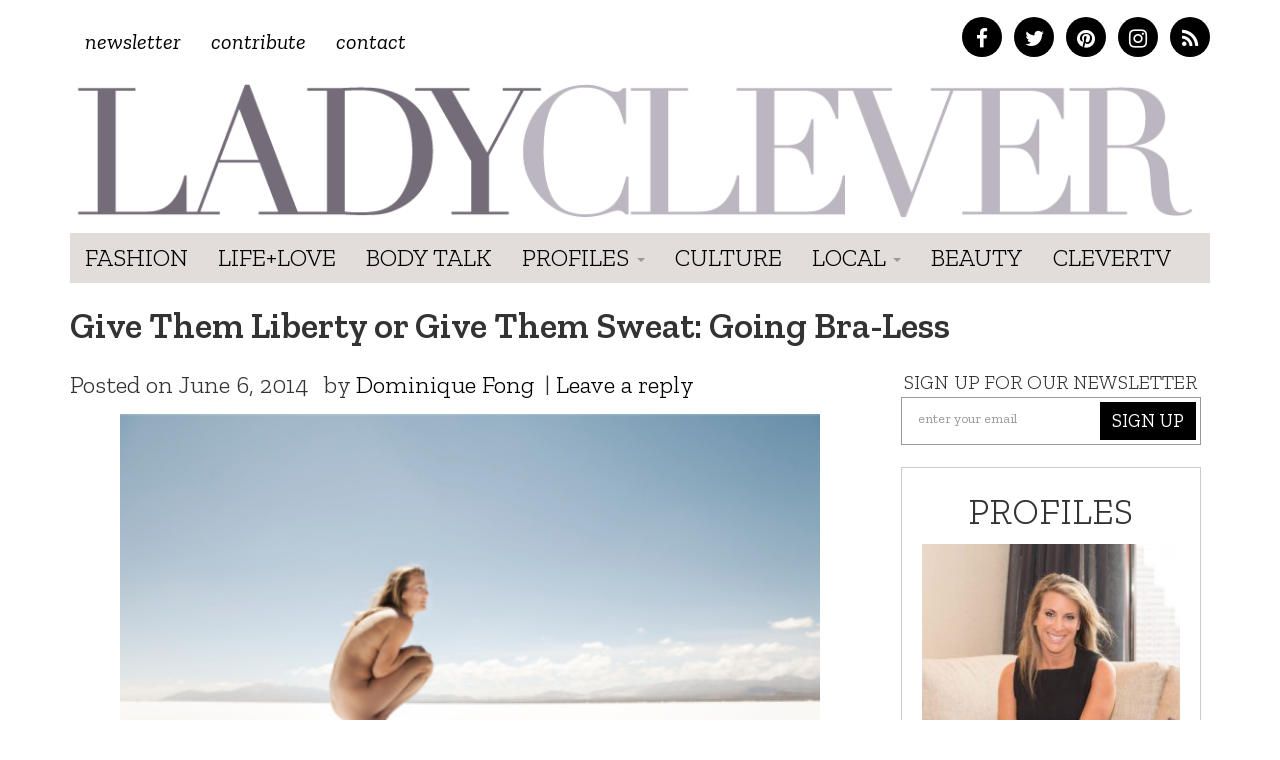

--- FILE ---
content_type: text/html; charset=UTF-8
request_url: https://ladyclever.com/fashion/give-them-liberty-or-give-them-sweat-going-bra-less/
body_size: 15435
content:
<!DOCTYPE html>
<!--[if lt IE 7]><html class="no-js lt-ie9 lt-ie8 lt-ie7"><![endif]-->
<!--[if IE 7]><html class="no-js lt-ie9 lt-ie8"><![endif]-->
<!--[if IE 8]><html class="lt-ie9"><![endif]-->
<!--[if gt IE 8]><!--> <html class="no-js"><!--<![endif]-->

<head>
	<meta charset="UTF-8" />
    <!--[if lt IE 9]>
    <meta http-equiv="X-UA-Compatible" content="IE=edge">
    <![endif]-->
	<meta http-equiv="X-UA-Compatible" content="IE=edge,chrome=1" />
	<meta name="viewport" content="user-scalable=0, initial-scale=1.0">
    <meta name="description" content="Give Them Liberty or Give Them Sweat: Going Bra-Less" />
  	<meta name="keywords" content="bra-less, Breasts, comfort, Fashion, fashion advice, featured, no bras, tips, " />
	<meta name="apple-mobile-web-app-capable" content="yes" />
	<meta name="apple-mobile-web-app-status-bar-style" content="black-translucent" />
	<!-- Intentionally Left Blank -->
    <!-- Lovingly coded at the Hollywood, California offices of Optimal Fusion -->
	<title>  Give Them Liberty or Give Them Sweat: Going Bra-Less | Ladyclever</title>
	            <meta property="og:locale" content="en_US"/>
		<meta property="og:title" content="  Give Them Liberty or Give Them Sweat: Going Bra-Less | Ladyclever"/>
		<meta property="fb:admins" content="100001832191605"/>
		<meta property="og:description" content="Sensible, Smart &amp; Cheeky"/>
		<meta property="og:url" content="https://ladyclever.com/fashion/give-them-liberty-or-give-them-sweat-going-bra-less/"/>
		<meta property="og:type" content="article"/>
		<meta property="og:site_name" content="Ladyclever"/>			
		<meta property="og:image" content="https://ladyclever.com/wp-content/uploads/2014/06/woman-in-desert.jpg"/>
                <script type="text/javascript">
		window._taboola = window._taboola || [];
		_taboola.push({article:'auto'});
		!function (e, f, u) {
		e.async = 1;
		e.src = u;
		f.parentNode.insertBefore(e, f);
		}(document.createElement('script'),
		document.getElementsByTagName('script')[0],
		'//cdn.taboola.com/libtrc/optimalfusion-ladyclever/loader.js');
		</script>
    	<!--<link rel="shortcut icon" href="https://ladyclever.com/wp-content/themes/simplyclever/ico/favicon.ico" />-->
    <!--<link rel="stylesheet" type="text/css" href="https://ladyclever.com/wp-content/themes/simplyclever/assets/fonts.css" /> -->
	<link rel="stylesheet" type="text/css" href="https://ladyclever.com/wp-content/themes/simplyclever/style.css" async />
    <link rel="stylesheet" type="text/css" href="https://ladyclever.com/wp-content/themes/simplyclever/css/font-awesome/css/font-awesome.min.css" />
	<!--[if lt IE 9]>
		<script src="https://ladyclever.com/wp-content/themes/simplyclever/js/html5shiv.js"></script>
        <script src="https://ladyclever.com/wp-content/themes/simplyclever/js/respond.min.js"></script>
	<![endif]-->
	<meta name='robots' content='max-image-preview:large' />
<link rel='dns-prefetch' href='//code.jquery.com' />
<link rel="alternate" type="application/rss+xml" title="Ladyclever &raquo; Feed" href="https://ladyclever.com/feed/" />
<link rel="alternate" type="application/rss+xml" title="Ladyclever &raquo; Comments Feed" href="https://ladyclever.com/comments/feed/" />
<link rel="alternate" type="application/rss+xml" title="Ladyclever &raquo; Give Them Liberty or Give Them Sweat: Going Bra-Less Comments Feed" href="https://ladyclever.com/fashion/give-them-liberty-or-give-them-sweat-going-bra-less/feed/" />
<script type="text/javascript">
window._wpemojiSettings = {"baseUrl":"https:\/\/s.w.org\/images\/core\/emoji\/14.0.0\/72x72\/","ext":".png","svgUrl":"https:\/\/s.w.org\/images\/core\/emoji\/14.0.0\/svg\/","svgExt":".svg","source":{"concatemoji":"https:\/\/ladyclever.com\/wp-includes\/js\/wp-emoji-release.min.js"}};
/*! This file is auto-generated */
!function(e,a,t){var n,r,o,i=a.createElement("canvas"),p=i.getContext&&i.getContext("2d");function s(e,t){var a=String.fromCharCode,e=(p.clearRect(0,0,i.width,i.height),p.fillText(a.apply(this,e),0,0),i.toDataURL());return p.clearRect(0,0,i.width,i.height),p.fillText(a.apply(this,t),0,0),e===i.toDataURL()}function c(e){var t=a.createElement("script");t.src=e,t.defer=t.type="text/javascript",a.getElementsByTagName("head")[0].appendChild(t)}for(o=Array("flag","emoji"),t.supports={everything:!0,everythingExceptFlag:!0},r=0;r<o.length;r++)t.supports[o[r]]=function(e){if(p&&p.fillText)switch(p.textBaseline="top",p.font="600 32px Arial",e){case"flag":return s([127987,65039,8205,9895,65039],[127987,65039,8203,9895,65039])?!1:!s([55356,56826,55356,56819],[55356,56826,8203,55356,56819])&&!s([55356,57332,56128,56423,56128,56418,56128,56421,56128,56430,56128,56423,56128,56447],[55356,57332,8203,56128,56423,8203,56128,56418,8203,56128,56421,8203,56128,56430,8203,56128,56423,8203,56128,56447]);case"emoji":return!s([129777,127995,8205,129778,127999],[129777,127995,8203,129778,127999])}return!1}(o[r]),t.supports.everything=t.supports.everything&&t.supports[o[r]],"flag"!==o[r]&&(t.supports.everythingExceptFlag=t.supports.everythingExceptFlag&&t.supports[o[r]]);t.supports.everythingExceptFlag=t.supports.everythingExceptFlag&&!t.supports.flag,t.DOMReady=!1,t.readyCallback=function(){t.DOMReady=!0},t.supports.everything||(n=function(){t.readyCallback()},a.addEventListener?(a.addEventListener("DOMContentLoaded",n,!1),e.addEventListener("load",n,!1)):(e.attachEvent("onload",n),a.attachEvent("onreadystatechange",function(){"complete"===a.readyState&&t.readyCallback()})),(e=t.source||{}).concatemoji?c(e.concatemoji):e.wpemoji&&e.twemoji&&(c(e.twemoji),c(e.wpemoji)))}(window,document,window._wpemojiSettings);
</script>
<style type="text/css">
img.wp-smiley,
img.emoji {
	display: inline !important;
	border: none !important;
	box-shadow: none !important;
	height: 1em !important;
	width: 1em !important;
	margin: 0 0.07em !important;
	vertical-align: -0.1em !important;
	background: none !important;
	padding: 0 !important;
}
</style>
	<link rel='stylesheet' id='wp-block-library-css' href='https://ladyclever.com/wp-includes/css/dist/block-library/style.min.css' type='text/css' media='all' />
<link rel='stylesheet' id='classic-theme-styles-css' href='https://ladyclever.com/wp-includes/css/classic-themes.min.css' type='text/css' media='all' />
<style id='global-styles-inline-css' type='text/css'>
body{--wp--preset--color--black: #000000;--wp--preset--color--cyan-bluish-gray: #abb8c3;--wp--preset--color--white: #ffffff;--wp--preset--color--pale-pink: #f78da7;--wp--preset--color--vivid-red: #cf2e2e;--wp--preset--color--luminous-vivid-orange: #ff6900;--wp--preset--color--luminous-vivid-amber: #fcb900;--wp--preset--color--light-green-cyan: #7bdcb5;--wp--preset--color--vivid-green-cyan: #00d084;--wp--preset--color--pale-cyan-blue: #8ed1fc;--wp--preset--color--vivid-cyan-blue: #0693e3;--wp--preset--color--vivid-purple: #9b51e0;--wp--preset--gradient--vivid-cyan-blue-to-vivid-purple: linear-gradient(135deg,rgba(6,147,227,1) 0%,rgb(155,81,224) 100%);--wp--preset--gradient--light-green-cyan-to-vivid-green-cyan: linear-gradient(135deg,rgb(122,220,180) 0%,rgb(0,208,130) 100%);--wp--preset--gradient--luminous-vivid-amber-to-luminous-vivid-orange: linear-gradient(135deg,rgba(252,185,0,1) 0%,rgba(255,105,0,1) 100%);--wp--preset--gradient--luminous-vivid-orange-to-vivid-red: linear-gradient(135deg,rgba(255,105,0,1) 0%,rgb(207,46,46) 100%);--wp--preset--gradient--very-light-gray-to-cyan-bluish-gray: linear-gradient(135deg,rgb(238,238,238) 0%,rgb(169,184,195) 100%);--wp--preset--gradient--cool-to-warm-spectrum: linear-gradient(135deg,rgb(74,234,220) 0%,rgb(151,120,209) 20%,rgb(207,42,186) 40%,rgb(238,44,130) 60%,rgb(251,105,98) 80%,rgb(254,248,76) 100%);--wp--preset--gradient--blush-light-purple: linear-gradient(135deg,rgb(255,206,236) 0%,rgb(152,150,240) 100%);--wp--preset--gradient--blush-bordeaux: linear-gradient(135deg,rgb(254,205,165) 0%,rgb(254,45,45) 50%,rgb(107,0,62) 100%);--wp--preset--gradient--luminous-dusk: linear-gradient(135deg,rgb(255,203,112) 0%,rgb(199,81,192) 50%,rgb(65,88,208) 100%);--wp--preset--gradient--pale-ocean: linear-gradient(135deg,rgb(255,245,203) 0%,rgb(182,227,212) 50%,rgb(51,167,181) 100%);--wp--preset--gradient--electric-grass: linear-gradient(135deg,rgb(202,248,128) 0%,rgb(113,206,126) 100%);--wp--preset--gradient--midnight: linear-gradient(135deg,rgb(2,3,129) 0%,rgb(40,116,252) 100%);--wp--preset--duotone--dark-grayscale: url('#wp-duotone-dark-grayscale');--wp--preset--duotone--grayscale: url('#wp-duotone-grayscale');--wp--preset--duotone--purple-yellow: url('#wp-duotone-purple-yellow');--wp--preset--duotone--blue-red: url('#wp-duotone-blue-red');--wp--preset--duotone--midnight: url('#wp-duotone-midnight');--wp--preset--duotone--magenta-yellow: url('#wp-duotone-magenta-yellow');--wp--preset--duotone--purple-green: url('#wp-duotone-purple-green');--wp--preset--duotone--blue-orange: url('#wp-duotone-blue-orange');--wp--preset--font-size--small: 13px;--wp--preset--font-size--medium: 20px;--wp--preset--font-size--large: 36px;--wp--preset--font-size--x-large: 42px;--wp--preset--spacing--20: 0.44rem;--wp--preset--spacing--30: 0.67rem;--wp--preset--spacing--40: 1rem;--wp--preset--spacing--50: 1.5rem;--wp--preset--spacing--60: 2.25rem;--wp--preset--spacing--70: 3.38rem;--wp--preset--spacing--80: 5.06rem;}:where(.is-layout-flex){gap: 0.5em;}body .is-layout-flow > .alignleft{float: left;margin-inline-start: 0;margin-inline-end: 2em;}body .is-layout-flow > .alignright{float: right;margin-inline-start: 2em;margin-inline-end: 0;}body .is-layout-flow > .aligncenter{margin-left: auto !important;margin-right: auto !important;}body .is-layout-constrained > .alignleft{float: left;margin-inline-start: 0;margin-inline-end: 2em;}body .is-layout-constrained > .alignright{float: right;margin-inline-start: 2em;margin-inline-end: 0;}body .is-layout-constrained > .aligncenter{margin-left: auto !important;margin-right: auto !important;}body .is-layout-constrained > :where(:not(.alignleft):not(.alignright):not(.alignfull)){max-width: var(--wp--style--global--content-size);margin-left: auto !important;margin-right: auto !important;}body .is-layout-constrained > .alignwide{max-width: var(--wp--style--global--wide-size);}body .is-layout-flex{display: flex;}body .is-layout-flex{flex-wrap: wrap;align-items: center;}body .is-layout-flex > *{margin: 0;}:where(.wp-block-columns.is-layout-flex){gap: 2em;}.has-black-color{color: var(--wp--preset--color--black) !important;}.has-cyan-bluish-gray-color{color: var(--wp--preset--color--cyan-bluish-gray) !important;}.has-white-color{color: var(--wp--preset--color--white) !important;}.has-pale-pink-color{color: var(--wp--preset--color--pale-pink) !important;}.has-vivid-red-color{color: var(--wp--preset--color--vivid-red) !important;}.has-luminous-vivid-orange-color{color: var(--wp--preset--color--luminous-vivid-orange) !important;}.has-luminous-vivid-amber-color{color: var(--wp--preset--color--luminous-vivid-amber) !important;}.has-light-green-cyan-color{color: var(--wp--preset--color--light-green-cyan) !important;}.has-vivid-green-cyan-color{color: var(--wp--preset--color--vivid-green-cyan) !important;}.has-pale-cyan-blue-color{color: var(--wp--preset--color--pale-cyan-blue) !important;}.has-vivid-cyan-blue-color{color: var(--wp--preset--color--vivid-cyan-blue) !important;}.has-vivid-purple-color{color: var(--wp--preset--color--vivid-purple) !important;}.has-black-background-color{background-color: var(--wp--preset--color--black) !important;}.has-cyan-bluish-gray-background-color{background-color: var(--wp--preset--color--cyan-bluish-gray) !important;}.has-white-background-color{background-color: var(--wp--preset--color--white) !important;}.has-pale-pink-background-color{background-color: var(--wp--preset--color--pale-pink) !important;}.has-vivid-red-background-color{background-color: var(--wp--preset--color--vivid-red) !important;}.has-luminous-vivid-orange-background-color{background-color: var(--wp--preset--color--luminous-vivid-orange) !important;}.has-luminous-vivid-amber-background-color{background-color: var(--wp--preset--color--luminous-vivid-amber) !important;}.has-light-green-cyan-background-color{background-color: var(--wp--preset--color--light-green-cyan) !important;}.has-vivid-green-cyan-background-color{background-color: var(--wp--preset--color--vivid-green-cyan) !important;}.has-pale-cyan-blue-background-color{background-color: var(--wp--preset--color--pale-cyan-blue) !important;}.has-vivid-cyan-blue-background-color{background-color: var(--wp--preset--color--vivid-cyan-blue) !important;}.has-vivid-purple-background-color{background-color: var(--wp--preset--color--vivid-purple) !important;}.has-black-border-color{border-color: var(--wp--preset--color--black) !important;}.has-cyan-bluish-gray-border-color{border-color: var(--wp--preset--color--cyan-bluish-gray) !important;}.has-white-border-color{border-color: var(--wp--preset--color--white) !important;}.has-pale-pink-border-color{border-color: var(--wp--preset--color--pale-pink) !important;}.has-vivid-red-border-color{border-color: var(--wp--preset--color--vivid-red) !important;}.has-luminous-vivid-orange-border-color{border-color: var(--wp--preset--color--luminous-vivid-orange) !important;}.has-luminous-vivid-amber-border-color{border-color: var(--wp--preset--color--luminous-vivid-amber) !important;}.has-light-green-cyan-border-color{border-color: var(--wp--preset--color--light-green-cyan) !important;}.has-vivid-green-cyan-border-color{border-color: var(--wp--preset--color--vivid-green-cyan) !important;}.has-pale-cyan-blue-border-color{border-color: var(--wp--preset--color--pale-cyan-blue) !important;}.has-vivid-cyan-blue-border-color{border-color: var(--wp--preset--color--vivid-cyan-blue) !important;}.has-vivid-purple-border-color{border-color: var(--wp--preset--color--vivid-purple) !important;}.has-vivid-cyan-blue-to-vivid-purple-gradient-background{background: var(--wp--preset--gradient--vivid-cyan-blue-to-vivid-purple) !important;}.has-light-green-cyan-to-vivid-green-cyan-gradient-background{background: var(--wp--preset--gradient--light-green-cyan-to-vivid-green-cyan) !important;}.has-luminous-vivid-amber-to-luminous-vivid-orange-gradient-background{background: var(--wp--preset--gradient--luminous-vivid-amber-to-luminous-vivid-orange) !important;}.has-luminous-vivid-orange-to-vivid-red-gradient-background{background: var(--wp--preset--gradient--luminous-vivid-orange-to-vivid-red) !important;}.has-very-light-gray-to-cyan-bluish-gray-gradient-background{background: var(--wp--preset--gradient--very-light-gray-to-cyan-bluish-gray) !important;}.has-cool-to-warm-spectrum-gradient-background{background: var(--wp--preset--gradient--cool-to-warm-spectrum) !important;}.has-blush-light-purple-gradient-background{background: var(--wp--preset--gradient--blush-light-purple) !important;}.has-blush-bordeaux-gradient-background{background: var(--wp--preset--gradient--blush-bordeaux) !important;}.has-luminous-dusk-gradient-background{background: var(--wp--preset--gradient--luminous-dusk) !important;}.has-pale-ocean-gradient-background{background: var(--wp--preset--gradient--pale-ocean) !important;}.has-electric-grass-gradient-background{background: var(--wp--preset--gradient--electric-grass) !important;}.has-midnight-gradient-background{background: var(--wp--preset--gradient--midnight) !important;}.has-small-font-size{font-size: var(--wp--preset--font-size--small) !important;}.has-medium-font-size{font-size: var(--wp--preset--font-size--medium) !important;}.has-large-font-size{font-size: var(--wp--preset--font-size--large) !important;}.has-x-large-font-size{font-size: var(--wp--preset--font-size--x-large) !important;}
.wp-block-navigation a:where(:not(.wp-element-button)){color: inherit;}
:where(.wp-block-columns.is-layout-flex){gap: 2em;}
.wp-block-pullquote{font-size: 1.5em;line-height: 1.6;}
</style>
<link rel='stylesheet' id='HighlightAndShare-css' href='https://ladyclever.com/wp-content/plugins/highlight-and-share/jslib/highlight-and-share.css' type='text/css' media='all' />
<link rel='stylesheet' id='pinterestRSScss-css' href='https://ladyclever.com/wp-content/plugins/pinterest-rss-widget/style.css' type='text/css' media='all' />
<link rel='stylesheet' id='jquery.lightbox.min.css-css' href='https://ladyclever.com/wp-content/plugins/wp-jquery-lightbox/styles/lightbox.min.css' type='text/css' media='all' />
<script type='text/javascript' src='https://code.jquery.com/jquery-1.11.3.min.js' id='jquery-js'></script>
<script type='text/javascript' id='HighlightAndShare-js-extra'>
/* <![CDATA[ */
var HighlightAndShare_data = {"options":{"tooltipStyle":"regular","tooltipColor":"gray","iconsColor":"roundcolor","via":"thecleverness","opacity":"85"}};
/* ]]> */
</script>
<script type='text/javascript' src='https://ladyclever.com/wp-content/plugins/highlight-and-share/jslib/highlight-and-share.js' id='HighlightAndShare-js'></script>
<script type='text/javascript' src='https://ladyclever.com/wp-content/plugins/pinterest-rss-widget/jquery.nailthumb.1.0.min.js' id='pinterestRSSjs-js'></script>
<link rel="https://api.w.org/" href="https://ladyclever.com/wp-json/" /><link rel="alternate" type="application/json" href="https://ladyclever.com/wp-json/wp/v2/posts/26261" /><link rel="canonical" href="https://ladyclever.com/fashion/give-them-liberty-or-give-them-sweat-going-bra-less/" />
<link rel='shortlink' href='https://ladyclever.com/?p=26261' />
<link rel="alternate" type="application/json+oembed" href="https://ladyclever.com/wp-json/oembed/1.0/embed?url=https%3A%2F%2Fladyclever.com%2Ffashion%2Fgive-them-liberty-or-give-them-sweat-going-bra-less%2F" />
<link rel="alternate" type="text/xml+oembed" href="https://ladyclever.com/wp-json/oembed/1.0/embed?url=https%3A%2F%2Fladyclever.com%2Ffashion%2Fgive-them-liberty-or-give-them-sweat-going-bra-less%2F&#038;format=xml" />
<script>
  (function(i,s,o,g,r,a,m){i['GoogleAnalyticsObject']=r;i[r]=i[r]||function(){
  (i[r].q=i[r].q||[]).push(arguments)},i[r].l=1*new Date();a=s.createElement(o),
  m=s.getElementsByTagName(o)[0];a.async=1;a.src=g;m.parentNode.insertBefore(a,m)
  })(window,document,'script','//www.google-analytics.com/analytics.js','ga');
 
  ga('create', 'UA-3424020-80', 'auto');
  ga('send', 'pageview');
 
</script>
    <script src="//ajax.googleapis.com/ajax/libs/webfont/1.6.16/webfont.js" /></script>
    <script>
      WebFont.load({
        google: {
          families: ['Zilla Slab:300,400,400i,600,700']
        }
      });
    </script>


	
    <style>
    .adsbygoogle.responsive728 { width: 320px; height: 100px; }
    @media(min-width: 500px) { .adsbygoogle.responsive728 { width: 468px; height: 60px; } }
    @media(min-width: 800px) { .adsbygoogle.responsive728 { width: 728px; height: 90px; } }

    .responsive_amzn { text-align: center; padding-top: 20px; }
    .responsive_amzn .mobile { display: none; }
    @media (max-width: 755px){
        .responsive_amzn .desktop { display: none; }
        .responsive_amzn .mobile { display: block; }
    }
    </style>

<script>
  !function(f,b,e,v,n,t,s)
  {if(f.fbq)return;n=f.fbq=function(){n.callMethod?
  n.callMethod.apply(n,arguments):n.queue.push(arguments)};
  if(!f._fbq)f._fbq=n;n.push=n;n.loaded=!0;n.version='2.0';
  n.queue=[];t=b.createElement(e);t.async=!0;
  t.src=v;s=b.getElementsByTagName(e)[0];
  s.parentNode.insertBefore(t,s)}(window, document,'script',
  'https://connect.facebook.net/en_US/fbevents.js');
  fbq('init', '826656024206035');
  fbq('track', 'PageView');
</script>
<noscript><img height="1" width="1" style="display:none"
  src="https://www.facebook.com/tr?id=826656024206035&ev=PageView&noscript=1"
/></noscript>

</head>

<body class="post-template-default single single-post postid-26261 single-format-standard">
<iframe src="/forensiq.html" width="6" height="6" border="0" style="position: absolute; left: -100px;"></iframe>


    <div id="fb-root"></div>
    <script>(function(d, s, id) {
      var js, fjs = d.getElementsByTagName(s)[0];
      if (d.getElementById(id)) return;
      js = d.createElement(s); js.id = id;
      js.src = "//connect.facebook.net/en_US/sdk.js#xfbml=1&appId=207644152765975&version=v2.0";
      fjs.parentNode.insertBefore(js, fjs);
    }(document, 'script', 'facebook-jssdk'));</script>
    
<!--right ad
			<div id="300adr" style="width: 300px;position: absolute;right: 0px;top: 22em;">
				<div id="oas_Right1">
				
				</div>
			</div>-->

<div class="container headertop">
	<div class="row">
    	<div class="col-md-6 toplinks"><div class="menu-topnav-container"><ul id="topmenu" class="nav navbar-nav top-nav"><li id="menu-item-26947" class="menu-item menu-item-type-custom menu-item-object-custom menu-item-26947"><a href="http://cleverness.ladyclever.com">Newsletter</a></li>
<li id="menu-item-26951" class="menu-item menu-item-type-post_type menu-item-object-page menu-item-26951"><a href="https://ladyclever.com/contribute/">Contribute</a></li>
<li id="menu-item-26946" class="menu-item menu-item-type-post_type menu-item-object-page menu-item-26946"><a href="https://ladyclever.com/contact/">Contact</a></li>
</ul></div></div>
        <div class="col-md-6 socialtop">
            <a href="https://www.facebook.com/pages/Lady-Clever/147927315366997" class="facebook" target="_blank"><i class="fa fa-facebook"></i></a>
            <a href="https://twitter.com/thecleverness" class="twitter" target="_blank"><i class="fa fa-twitter"></i></a>
            <a href="https://pinterest.com/ladyclever" class="pinterest" target="_blank"><i class="fa fa-pinterest"></i></a>
            <a href="https://instagram.com/theladyclever/" class="instagram" target="_blank"><i class="fa fa-instagram"></i></a>
            <a href="https://ladyclever.com/feed" class="rss" target="_blank"><i class="fa fa-rss"></i></a>
        </div>

	</div>
    <div class="row searchbar">
    	<form id="search" method="get" action="https://ladyclever.com">
            <div class="input-group input-group-lg">
                <input class="form-control" type="search" value="" placeholder="Find something cheeky" name="s" required>
                
                <span class="input-group-btn">
                    <button class="btn btn-default" type="submit">Go</button>
                </span>
            </div><!-- /input-group -->
        </form>
    </div>
</div>
	<nav class="navbar navbar-static-top " role="navigation">
	<div class="container">		<div class="navbar-header">
			<a class="navbar-brand" href="https://ladyclever.com" title="Ladyclever" alt="Ladyclever"><img src="https://ladyclever.com/wp-content/themes/simplyclever/assets/img/ladyclever-logo.png" alt="Lady Clever" style="width:100%; height:auto;" /></a>
            <button type="button" class="navbar-toggle" data-toggle="collapse" data-target=".navbar-ex1-collapse">
				<span class="sr-only">Toggle navigation</span>
				<span class="icon-bar"></span>
				<span class="icon-bar"></span>
				<span class="icon-bar"></span>
			</button>
					</div>
	
		<div class="collapse navbar-collapse navbar-ex1-collapse">

				<div class="menu-mainnav-container"><ul id="menu" class="nav navbar-nav"><li id="menu-item-33069" class="menu-item menu-item-type-taxonomy menu-item-object-category current-post-ancestor current-menu-parent current-post-parent menu-item-33069"><a href="https://ladyclever.com/category/fashion/">Fashion</a></li>
<li id="menu-item-26953" class="menu-item menu-item-type-taxonomy menu-item-object-category current-post-ancestor current-menu-parent current-post-parent menu-item-26953"><a href="https://ladyclever.com/category/lifestyle/">Life+Love</a></li>
<li id="menu-item-33068" class="menu-item menu-item-type-taxonomy menu-item-object-category menu-item-33068"><a href="https://ladyclever.com/category/health-fitness/">Body Talk</a></li>
<li id="menu-item-26954" class="menu-item menu-item-type-taxonomy menu-item-object-category menu-item-has-children menu-item-26954 dropdown"><a href="https://ladyclever.com/category/profiles/" data-toggle="dropdown" data-target="#" class="dropdown-toggle">Profiles <span class="caret"></span></a>
<ul class="dropdown-menu">
	<li id="menu-item-26955" class="menu-item menu-item-type-taxonomy menu-item-object-post_tag menu-item-26955"><a href="https://ladyclever.com/tag/clever-girl-of-the-moment/">Clever Girl of the Moment</a></li>
	<li id="menu-item-26956" class="menu-item menu-item-type-taxonomy menu-item-object-post_tag menu-item-26956"><a href="https://ladyclever.com/tag/interviews/">Interviews</a></li>
</ul>
</li>
<li id="menu-item-26957" class="menu-item menu-item-type-taxonomy menu-item-object-category menu-item-26957"><a href="https://ladyclever.com/category/culture/">Culture</a></li>
<li id="menu-item-26937" class="menu-item menu-item-type-custom menu-item-object-custom menu-item-has-children menu-item-26937 dropdown"><a href="#" data-toggle="dropdown" data-target="#" class="dropdown-toggle">Local <span class="caret"></span></a>
<ul class="dropdown-menu">
	<li id="menu-item-26938" class="menu-item menu-item-type-taxonomy menu-item-object-post_tag menu-item-26938"><a href="https://ladyclever.com/tag/los-angeles/">Los Angeles</a></li>
	<li id="menu-item-26940" class="menu-item menu-item-type-taxonomy menu-item-object-post_tag menu-item-26940"><a href="https://ladyclever.com/tag/new-york/">New York</a></li>
</ul>
</li>
<li id="menu-item-26915" class="menu-item menu-item-type-taxonomy menu-item-object-category menu-item-26915"><a href="https://ladyclever.com/category/beauty/">Beauty</a></li>
<li id="menu-item-33066" class="menu-item menu-item-type-post_type menu-item-object-page menu-item-33066"><a href="https://ladyclever.com/clevertv/">CleverTV</a></li>
</ul></div>			
			<ul id="menu" class="nav nav navbar-nav social pull-right"></ul>		</div>
		</div>	</nav>
		


<!--[if lt IE 7]>
	<div class="alert container" style="margin-top: 20px;">
		<button type="button" class="close" data-dismiss="alert">&times;</button>
		<span class="chromeframe">You are using an outdated browser. <a href="http://browsehappy.com/">Upgrade your browser today</a> or <a href="http://www.google.com/chromeframe/?redirect=true">install Google Chrome Frame</a> to better experience this site.</span>
	</div>
<![endif]-->

        <div>
        <!--<script type="text/javascript" src="//as.ebz.io/api/choixPubJS.htm?pid=1126413&screenLayer=1&mode=NONE&home=https://www.ladyclever.com"></script>-->
    </div>
    <?php// }?>
<!-- Taboola Pixel Code -->
<script type='text/javascript'>
  window._tfa = window._tfa || [];
  window._tfa.push({notify: 'event', name: 'page_view', id: 1271943});
  !function (t, f, a, x) {
         if (!document.getElementById(x)) {
            t.async = 1;t.src = a;t.id=x;f.parentNode.insertBefore(t, f);
         }
  }(document.createElement('script'),
  document.getElementsByTagName('script')[0],
  '//cdn.taboola.com/libtrc/unip/1271943/tfa.js',
  'tb_tfa_script');
</script>
<noscript>
  <img src='https://trc.taboola.com/1271943/log/3/unip?en=page_view'
      width='0' height='0' style='display:none'/>
</noscript>
<!-- End of Taboola Pixel Code -->

<style>
@media (max-width: 320px){
    .container { padding-left: 10px; padding-right: 10px; }
}
</style>
		
	<div id="content" class="container">

		<!--kisoked widget
			<script language="javascript" type="text/javascript" async="async" src="//widgets.kiosked.com/sniffer/get-script/sign/0725850384ca0f6fbc5fb3f4175231b2/albumid/10817/co/11053.js"></script>


		*****************-->
		<div class="row">
			<h1 class="col-lg-12 page-title">Give Them Liberty or Give Them Sweat: Going Bra-Less</h1>

            
            		</div>
			
		<div class="row">
			<div class="col-lg-8 col-md-8">
		 	
				<article class="post" id="post-26261">
										<ul class="post-meta"><li class="meta date">Posted on <time datetime="" pubdate class="updated">June 6, 2014</time></li><li class="meta author"> by <a href="https://ladyclever.com/author/cleverdominique/" title="Posts by Dominique Fong" rel="author">Dominique Fong</a></li>| <li class="meta comment"><a href="https://ladyclever.com/fashion/give-them-liberty-or-give-them-sweat-going-bra-less/#respond">Leave a reply</a></li></ul><p><a href="http://ladyclever.com/wp-content/uploads/2014/06/woman-in-desert.jpg" rel="lightbox[26261]"><img decoding="async" class="aligncenter size-full wp-image-26265" alt="woman in desert" src="http://ladyclever.com/wp-content/uploads/2014/06/woman-in-desert.jpg" width="700" height="475" srcset="https://ladyclever.com/wp-content/uploads/2014/06/woman-in-desert.jpg 501w, https://ladyclever.com/wp-content/uploads/2014/06/woman-in-desert-300x203.jpg 300w" sizes="(max-width: 700px) 100vw, 700px" /></a> <strong>It’s hot in Palm Springs.</strong></p>
<p>So swelteringly hot that 100-degree heat is normal for a day in May. A bonafide scorcher hits 117 or 120 degrees, which is hot enough to melt the rubber soles of shoes and to fry electronics if they’re left in the car, according to tales of longtime residents. (Bright side: you can cook an omelet on the sidewalk and not have to worry about washing any dishes.)</p>
<p>Going bra-less seems like a very logical solution to cooling off in the unbearable desert heat. In this kind of climate where friction is your worst enemy, a bra is cumbersome, the tight band and cups only trapping more perspiration. Taking it off lets air flow around your chest, effectively evaporating and cooling wet droplets of sweat.</p>
<p>Liberating the ladies is apparently a thing, now, for celebs who want to show their side boob on the red carpet, <a href="http://www.nytimes.com/2014/02/13/fashion/cleavage-red-carpet.html?smid=tw-nytimes">as noted by the New York Times</a>. Take Rihanna in Grammys past, for example, or Amy Adams at this year’s Screen Actors Guild awards, both of whom wore gowns with plunging necklines <em>sans</em> hint of any <em>brassiere</em>.</p>
<p>But what about normal, everyday life? How much of a social taboo is it to go <em>au naturel</em>? The unspoken rule, it seems, is that it’s okay as long as the nips don’t show. (Unless you like the extra attention and, in that case, our wish for you is that all your days be cold and nippy.) When practical comfort outweighs the judgment of social norms, it might be worth shucking rules altogether. Wherever you are in the world, there are ways to go bra-less while still remaining discreet. Here are five ways to pull off the look with ease this summer:</p>
<p><strong>Built-in bras</strong><br />
This is probably the most obvious option, considering that Victoria’s Secret offers a whole collection of tops with padded bra cups. Look for halter tops and tube tops or tube maxi dresses with thicker lining around the chest. They’re easy on-the-go choices for the beach or a bike ride to the park. Best part of all: You won’t have to fuss with an annoying strapless bra that keeps slipping down.</p>
<p><strong>Double layers</strong><br />
By this, I mean dresses or spaghetti-strap tops that have <a href="http://www.urbanoutfitters.com/urban/catalog/productdetail.jsp?id=32152753&amp;parentid=W_APP_DRESSES">an extra layer of fabric</a> loosely flowing down over your chest. They’re usually made of lightweight material, such as silk, and are slightly ruffled. They serve as an extra guard against the elements – and the frozen section of the grocery store.</p>
<p><strong>Thicker material</strong> <strong>with pockets or embellishments</strong><br />
Think a denim shirt: It’s not as thin as silk or jersey but, if it’s made of 100 percent cotton, is still soft to the touch yet more structured. A denim shirt with pockets, buttons, flaps and lapels will distract the eye from your chest. Plus the 90s are back, anyway.</p>
<p><strong>Structured shapes</strong><br />
Tailored A-line dresses and peplum tops, for example, usually have extra lining in them and are sewn into patterns that can hold their own shape. Unlike gauzy tops, which hang from your shoulders, structured tops and dresses create their own mold and aren’t as tightly wrapped around your bosom.</p>
<p><strong>Pasties</strong><br />
If all else fails, and you’re just dying to wear that semi-transparent top, stick on a pair of these nude-colored bad boys. No one will ever notice the difference.</p>
					<div id="ld-1601-9658"></div><script>(function(w,d,s,i){w.ldAdInit=w.ldAdInit||[];w.ldAdInit.push({slot:9785534671422566,size:[0, 0],id:"ld-1601-9658"});if(!d.getElementById(i)){var j=d.createElement(s),p=d.getElementsByTagName(s)[0];j.async=true;j.src="//cdn2.lockerdomecdn.com/_js/ajs.js";j.id=i;p.parentNode.insertBefore(j,p);}})(window,document,"script","ld-ajs");</script>
                                        <ul class="post-meta-tags"><span class="submeta"><li class="meta cat">Filed in: <a href="https://ladyclever.com/category/fashion/" rel="category tag">Fashion</a> &middot; <a href="https://ladyclever.com/category/lifestyle/" rel="category tag">Life+Love</a></li><li class="meta tags">Tags: <span class="label"><a href="https://ladyclever.com/tag/bra-less/" rel="tag">bra-less</a></span><span class="label"><a href="https://ladyclever.com/tag/breasts/" rel="tag">Breasts</a></span><span class="label"><a href="https://ladyclever.com/tag/comfort/" rel="tag">comfort</a></span><span class="label"><a href="https://ladyclever.com/tag/fashion/" rel="tag">Fashion</a></span><span class="label"><a href="https://ladyclever.com/tag/fashion-advice/" rel="tag">fashion advice</a></span><span class="label"><a href="https://ladyclever.com/tag/featured/" rel="tag">featured</a></span><span class="label"><a href="https://ladyclever.com/tag/no-bras/" rel="tag">no bras</a></span><span class="label"><a href="https://ladyclever.com/tag/tips/" rel="tag">tips</a></span></li></span></ul>                    <div class="row">
                    	<div class="col-md-12 socialblock">
                        	                        </div>
                    </div>
                    <div class="row">
                    	<div class="col-md-12 authorinfo">
                        	<div class="pull-left authorphoto">
							<img width="150" height="150" src="https://ladyclever.com/wp-content/uploads/2014/06/lc-author-dominiquefong.jpg" class="attachment-thumbnail size-thumbnail wp-post-image" alt="Dominique Fong" decoding="async" loading="lazy" />                            </div>
                            <h3>Written by <a href="https://ladyclever.com/author/cleverdominique/">Dominique Fong</a></h3>
                            <em><a href="https://ladyclever.com/author/cleverdominique/" rel="author">
                                View all posts by Dominique Fong                            </a></em>
                        </div>
                    </div>                    
				</article>

                <div class="row">
                	<div class="col-md-12">
                    	
                    	<div class="fb-comments" data-href="https://ladyclever.com/fashion/give-them-liberty-or-give-them-sweat-going-bra-less/" data-numposts="5" data-colorscheme="light"></div>
                        
                    </div>
                </div>
				<div class="comments" id="comments">		


	<div id="respond">
		<h3 class="respond-title">+ Leave a Reply</h3>
        <div class="respondwrap">
            	    <div class="fb-comments" data-href="https://ladyclever.com/fashion/give-them-liberty-or-give-them-sweat-going-bra-less/" data-numposts="5" data-colorscheme="light"></div>
        		<div class="cancel-comment-reply">
			<a rel="nofollow" id="cancel-comment-reply-link" href="/fashion/give-them-liberty-or-give-them-sweat-going-bra-less/#respond" style="display:none;">Cancel Reply</a>		</div>
			
	
			</div><!--end .respondwrap -->
			</div>

</div>
                
				 

				<div class="row" style="margin-top:17px; padding-top:17px; border-top:solid 1px #ccc;">
					<div class="row ad-banner-728 middle">
		           		 <div class="col-md-12">
                            <div style="" class="banner728bottom" align="center">
                                                                                                                            </div>
		           		 </div>
       			 </div>
                	<div class="col-md-12 randomclever">
                       <h2 class="random-title">Random Cleverness</h2>
                       									<div class="col-md-4">
										<a href="https://ladyclever.com/health-fitness/could-artificial-sweeteners-be-aging-the-brain-faster/">
										<div class="imgwrap"><img width="300" height="199" src="https://ladyclever.com/wp-content/uploads/2026/01/artificial-sweetener-300x199.jpg" class="attachment-medium size-medium wp-post-image" alt="" decoding="async" loading="lazy" srcset="https://ladyclever.com/wp-content/uploads/2026/01/artificial-sweetener-300x199.jpg 300w, https://ladyclever.com/wp-content/uploads/2026/01/artificial-sweetener-1024x681.jpg 1024w, https://ladyclever.com/wp-content/uploads/2026/01/artificial-sweetener-1536x1021.jpg 1536w, https://ladyclever.com/wp-content/uploads/2026/01/artificial-sweetener.jpg 1886w" sizes="(max-width: 300px) 100vw, 300px" /></div>
								<h4 class="posttitle">Could Artificial Sweeteners Be Aging the Brain Faster?</h4></a>
										
						</div>
															<div class="col-md-4">
										<a href="https://ladyclever.com/general/techniques-for-soothing-your-nervous-system/">
										<div class="imgwrap"><img width="300" height="163" src="https://ladyclever.com/wp-content/uploads/2026/01/pexels-oluremi-adebayo-1507823-2908175-300x163.jpg" class="attachment-medium size-medium wp-post-image" alt="" decoding="async" loading="lazy" srcset="https://ladyclever.com/wp-content/uploads/2026/01/pexels-oluremi-adebayo-1507823-2908175-300x163.jpg 300w, https://ladyclever.com/wp-content/uploads/2026/01/pexels-oluremi-adebayo-1507823-2908175-1024x558.jpg 1024w, https://ladyclever.com/wp-content/uploads/2026/01/pexels-oluremi-adebayo-1507823-2908175.jpg 1280w" sizes="(max-width: 300px) 100vw, 300px" /></div>
								<h4 class="posttitle">Techniques for Soothing Your Nervous System</h4></a>
										
						</div>
															<div class="col-md-4">
										<a href="https://ladyclever.com/general/does-the-water-in-your-house-smell-funny-heres-why/">
										<div class="imgwrap"><img width="300" height="200" src="https://ladyclever.com/wp-content/uploads/2025/12/tap-water-sink-300x200.png" class="attachment-medium size-medium wp-post-image" alt="" decoding="async" loading="lazy" srcset="https://ladyclever.com/wp-content/uploads/2025/12/tap-water-sink-300x200.png 300w, https://ladyclever.com/wp-content/uploads/2025/12/tap-water-sink-1024x682.png 1024w, https://ladyclever.com/wp-content/uploads/2025/12/tap-water-sink-1536x1023.png 1536w, https://ladyclever.com/wp-content/uploads/2025/12/tap-water-sink.png 1876w" sizes="(max-width: 300px) 100vw, 300px" /></div>
								<h4 class="posttitle">Does the Water in Your House Smell Funny? Here&#8217;s Why</h4></a>
										
						</div>
															<div class="col-md-4">
										<a href="https://ladyclever.com/health-fitness/can-a-daily-dose-of-apple-cider-vinegar-actually-aid-weight-loss/">
										<div class="imgwrap"><img width="300" height="196" src="https://ladyclever.com/wp-content/uploads/2025/12/apple-cider-vinegar-300x196.png" class="attachment-medium size-medium wp-post-image" alt="" decoding="async" loading="lazy" srcset="https://ladyclever.com/wp-content/uploads/2025/12/apple-cider-vinegar-300x196.png 300w, https://ladyclever.com/wp-content/uploads/2025/12/apple-cider-vinegar-1024x670.png 1024w, https://ladyclever.com/wp-content/uploads/2025/12/apple-cider-vinegar-1536x1005.png 1536w, https://ladyclever.com/wp-content/uploads/2025/12/apple-cider-vinegar.png 1908w" sizes="(max-width: 300px) 100vw, 300px" /></div>
								<h4 class="posttitle">Can a Daily Dose of Apple Cider Vinegar Actually Aid Weight Loss?</h4></a>
										
						</div>
															<div class="col-md-4">
										<a href="https://ladyclever.com/food/6-health-beverages-that-can-actually-spike-your-blood-sugar/">
										<div class="imgwrap"><img width="300" height="171" src="https://ladyclever.com/wp-content/uploads/2025/12/fruit-juice-blood-sugar-300x171.png" class="attachment-medium size-medium wp-post-image" alt="" decoding="async" loading="lazy" srcset="https://ladyclever.com/wp-content/uploads/2025/12/fruit-juice-blood-sugar-300x171.png 300w, https://ladyclever.com/wp-content/uploads/2025/12/fruit-juice-blood-sugar-1024x583.png 1024w, https://ladyclever.com/wp-content/uploads/2025/12/fruit-juice-blood-sugar-1536x875.png 1536w, https://ladyclever.com/wp-content/uploads/2025/12/fruit-juice-blood-sugar-2048x1166.png 2048w" sizes="(max-width: 300px) 100vw, 300px" /></div>
								<h4 class="posttitle">6 Health Beverages That Can Actually Spike Your Blood Sugar</h4></a>
										
						</div>
															<div class="col-md-4">
										<a href="https://ladyclever.com/health-fitness/treatment-options-for-social-anxiety-disorder/">
										<div class="imgwrap"><img width="300" height="195" src="https://ladyclever.com/wp-content/uploads/2025/12/social-anxiety-disorder-300x195.png" class="attachment-medium size-medium wp-post-image" alt="" decoding="async" loading="lazy" srcset="https://ladyclever.com/wp-content/uploads/2025/12/social-anxiety-disorder-300x195.png 300w, https://ladyclever.com/wp-content/uploads/2025/12/social-anxiety-disorder-1024x666.png 1024w, https://ladyclever.com/wp-content/uploads/2025/12/social-anxiety-disorder-1536x999.png 1536w, https://ladyclever.com/wp-content/uploads/2025/12/social-anxiety-disorder.png 1928w" sizes="(max-width: 300px) 100vw, 300px" /></div>
								<h4 class="posttitle">Treatment Options for Social Anxiety Disorder</h4></a>
										
						</div>
															<div class="col-md-4">
										<a href="https://ladyclever.com/general/understanding-the-connection-between-anxiety-and-depression/">
										<div class="imgwrap"><img width="300" height="200" src="https://ladyclever.com/wp-content/uploads/2025/12/anxiety-depression-300x200.png" class="attachment-medium size-medium wp-post-image" alt="" decoding="async" loading="lazy" srcset="https://ladyclever.com/wp-content/uploads/2025/12/anxiety-depression-300x200.png 300w, https://ladyclever.com/wp-content/uploads/2025/12/anxiety-depression-1024x682.png 1024w, https://ladyclever.com/wp-content/uploads/2025/12/anxiety-depression-1536x1022.png 1536w, https://ladyclever.com/wp-content/uploads/2025/12/anxiety-depression.png 1884w" sizes="(max-width: 300px) 100vw, 300px" /></div>
								<h4 class="posttitle">Understanding the Connection Between Anxiety and Depression</h4></a>
										
						</div>
															<div class="col-md-4">
										<a href="https://ladyclever.com/food/how-daily-prunes-can-influence-cholesterol-and-inflammation/">
										<div class="imgwrap"><img width="300" height="199" src="https://ladyclever.com/wp-content/uploads/2025/12/prunes-plums-300x199.png" class="attachment-medium size-medium wp-post-image" alt="" decoding="async" loading="lazy" srcset="https://ladyclever.com/wp-content/uploads/2025/12/prunes-plums-300x199.png 300w, https://ladyclever.com/wp-content/uploads/2025/12/prunes-plums-1024x679.png 1024w, https://ladyclever.com/wp-content/uploads/2025/12/prunes-plums-1536x1019.png 1536w, https://ladyclever.com/wp-content/uploads/2025/12/prunes-plums.png 1888w" sizes="(max-width: 300px) 100vw, 300px" /></div>
								<h4 class="posttitle">How Daily Prunes Can Influence Cholesterol and Inflammation</h4></a>
										
						</div>
															<div class="col-md-4">
										<a href="https://ladyclever.com/health-fitness/when-to-take-b12-for-better-absorption-and-energy/">
										<div class="imgwrap"><img width="300" height="200" src="https://ladyclever.com/wp-content/uploads/2025/12/vitamin-b12-300x200.png" class="attachment-medium size-medium wp-post-image" alt="" decoding="async" loading="lazy" srcset="https://ladyclever.com/wp-content/uploads/2025/12/vitamin-b12-300x200.png 300w, https://ladyclever.com/wp-content/uploads/2025/12/vitamin-b12-1024x682.png 1024w, https://ladyclever.com/wp-content/uploads/2025/12/vitamin-b12-1536x1023.png 1536w, https://ladyclever.com/wp-content/uploads/2025/12/vitamin-b12.png 1886w" sizes="(max-width: 300px) 100vw, 300px" /></div>
								<h4 class="posttitle">When to Take B12 for Better Absorption and Energy</h4></a>
										
						</div>
															<div class="col-md-4">
										<a href="https://ladyclever.com/health-fitness/epsom-salts-health-benefits-and-uses/">
										<div class="imgwrap"><img width="300" height="202" src="https://ladyclever.com/wp-content/uploads/2025/12/epsom-salts-300x202.png" class="attachment-medium size-medium wp-post-image" alt="" decoding="async" loading="lazy" srcset="https://ladyclever.com/wp-content/uploads/2025/12/epsom-salts-300x202.png 300w, https://ladyclever.com/wp-content/uploads/2025/12/epsom-salts-1024x688.png 1024w, https://ladyclever.com/wp-content/uploads/2025/12/epsom-salts-1536x1033.png 1536w, https://ladyclever.com/wp-content/uploads/2025/12/epsom-salts.png 1874w" sizes="(max-width: 300px) 100vw, 300px" /></div>
								<h4 class="posttitle">Epsom Salts: Health Benefits and Uses</h4></a>
										
						</div>
															<div class="col-md-4">
										<a href="https://ladyclever.com/food/see-what-saffron-can-do-for-sleep-and-heart-health/">
										<div class="imgwrap"><img width="300" height="200" src="https://ladyclever.com/wp-content/uploads/2025/12/saffron-300x200.png" class="attachment-medium size-medium wp-post-image" alt="" decoding="async" loading="lazy" srcset="https://ladyclever.com/wp-content/uploads/2025/12/saffron-300x200.png 300w, https://ladyclever.com/wp-content/uploads/2025/12/saffron-1024x682.png 1024w, https://ladyclever.com/wp-content/uploads/2025/12/saffron-1536x1023.png 1536w, https://ladyclever.com/wp-content/uploads/2025/12/saffron.png 1886w" sizes="(max-width: 300px) 100vw, 300px" /></div>
								<h4 class="posttitle">See What Saffron Can Do for Sleep and Heart Health</h4></a>
										
						</div>
															<div class="col-md-4">
										<a href="https://ladyclever.com/health-fitness/6-common-mistakes-to-avoid-before-your-physical/">
										<div class="imgwrap"><img width="300" height="200" src="https://ladyclever.com/wp-content/uploads/2025/12/doctor-patient-physical-300x200.png" class="attachment-medium size-medium wp-post-image" alt="" decoding="async" loading="lazy" srcset="https://ladyclever.com/wp-content/uploads/2025/12/doctor-patient-physical-300x200.png 300w, https://ladyclever.com/wp-content/uploads/2025/12/doctor-patient-physical-1024x682.png 1024w, https://ladyclever.com/wp-content/uploads/2025/12/doctor-patient-physical-1536x1022.png 1536w, https://ladyclever.com/wp-content/uploads/2025/12/doctor-patient-physical.png 1884w" sizes="(max-width: 300px) 100vw, 300px" /></div>
								<h4 class="posttitle">6 Common Mistakes to Avoid Before Your Physical</h4></a>
										
						</div>
																							</div>
                </div>
			 </div>
		
			<div class="col-lg-4">
                <div class="widget_text widget-1 widget-first widget-odd sidebar-widget"><div class="textwidget custom-html-widget"><script src="//embed.fuze360.com/8717004a7478620bd95d1c3ab451ab5e.js" referrerpolicy="no-referrer-when-downgrade"></script></div></div><div class="widget-2 widget-even signupside sidebar-widget"><h4 class="widget-title">Sign up for our newsletter</h4>			<div class="textwidget"><form action="https://partners.ladyclever.com/" method="get">
<div class="input-group"><input class="form-control" name="email" required="" type="text" placeholder="enter your email" /><br />
<span class="input-group-btn"><button class="btn btn-default" type="submit">Sign up</button></span></div>
</form>
</div>
		</div><div class="widget-3 widget-odd followus sidebar-widget">			<div class="textwidget"></div>
		</div><style>
.rpwe-block ul{list-style:none!important;margin-left:0!important;padding-left:0!important;}.rpwe-block li{border-bottom:1px solid #eee;margin-bottom:10px;padding-bottom:10px;list-style-type: none;}.rpwe-block a{display:inline!important;text-decoration:none;}.rpwe-block h3{background:none!important;clear:none;margin-bottom:0!important;margin-top:0!important;font-weight:400;font-size:12px!important;line-height:1.5em;}.rpwe-thumb{border:1px solid #EEE!important;box-shadow:none!important;margin:2px 10px 2px 0;padding:3px!important;}.rpwe-summary{font-size:12px;}.rpwe-time{color:#bbb;font-size:11px;}.rpwe-comment{color:#bbb;font-size:11px;padding-left:5px;}.rpwe-alignleft{display:inline;float:left;}.rpwe-alignright{display:inline;float:right;}.rpwe-aligncenter{display:block;margin-left: auto;margin-right: auto;}.rpwe-clearfix:before,.rpwe-clearfix:after{content:"";display:table !important;}.rpwe-clearfix:after{clear:both;}.rpwe-clearfix{zoom:1;}
</style>
	<div class="widget-4 widget-even askhimside sidebar-widget"><h4 class="widget-title">Profiles</h4><div  class="rpwe-block "><ul class="rpwe-ul"><li class="rpwe-li rpwe-clearfix"><a class="rpwe-img" href="https://ladyclever.com/profiles/shelley-zalis-dispels-the-myth-of-emotion-in-the-boardroom/"  rel="bookmark"><img class="rpwe-alignleft rpwe-thumb" src="https://ladyclever.com/wp-content/uploads/2017/02/Shelley-Zalis-Headshot-V2-e1487800053682-250x300.jpg" alt="Shelley Zalis Dispels the Myth of Emotion In the Boardroom"></a><h3 class="rpwe-title"><a href="https://ladyclever.com/profiles/shelley-zalis-dispels-the-myth-of-emotion-in-the-boardroom/" title="Permalink to Shelley Zalis Dispels the Myth of Emotion In the Boardroom" rel="bookmark">Shelley Zalis Dispels the Myth of Emotion In the Boardroom</a></h3><div class="rpwe-summary">Shelley Zalis has had an eclectic career trajectory, to say the least. She began in the corporate world and transitioned to the tech world, where &hellip;</div></li><li class="rpwe-li rpwe-clearfix"><a class="rpwe-img" href="https://ladyclever.com/profiles/the-culinary-spirit-of-chef-dominique-crenn/"  rel="bookmark"><img class="rpwe-alignleft rpwe-thumb" src="https://ladyclever.com/wp-content/uploads/2016/11/chef-dominque-crenn-in-her-restaurant-atelier-crenn-250x300.jpg" alt="The Culinary Spirit of Chef Dominique Crenn"></a><h3 class="rpwe-title"><a href="https://ladyclever.com/profiles/the-culinary-spirit-of-chef-dominique-crenn/" title="Permalink to The Culinary Spirit of Chef Dominique Crenn" rel="bookmark">The Culinary Spirit of Chef Dominique Crenn</a></h3><div class="rpwe-summary">Dominique Crenn, known for her San Francisco restaurants Atelier Crenn (which has received two coveted Michelin stars) and Petit Crenn, is the World’s Best Female &hellip;</div></li><li class="rpwe-li rpwe-clearfix"><a class="rpwe-img" href="https://ladyclever.com/profiles/ada-lovelace-day-celebrating-women-in-science/"  rel="bookmark"><img class="rpwe-alignleft rpwe-thumb" src="https://ladyclever.com/wp-content/uploads/2016/10/ada-lovelace-250x300.jpg" alt="Ada Lovelace Day: Celebrating Women in Science"></a><h3 class="rpwe-title"><a href="https://ladyclever.com/profiles/ada-lovelace-day-celebrating-women-in-science/" title="Permalink to Ada Lovelace Day: Celebrating Women in Science" rel="bookmark">Ada Lovelace Day: Celebrating Women in Science</a></h3><div class="rpwe-summary">As the name implies, Ada Lovelace Day (ALD) is a day dedicated to Ada Lovelace. Just as importantly, it’s a day for celebrating the women &hellip;</div></li><li class="rpwe-li rpwe-clearfix"><a class="rpwe-img" href="https://ladyclever.com/profiles/deanne-bell-engineer-tv-host-education-advocate/"  rel="bookmark"><img class="rpwe-alignleft rpwe-thumb" src="https://ladyclever.com/wp-content/uploads/2016/10/Deanne-Bell-250x300.jpg" alt="Deanne Bell: Engineer, TV Host, &#038; Education Advocate"></a><h3 class="rpwe-title"><a href="https://ladyclever.com/profiles/deanne-bell-engineer-tv-host-education-advocate/" title="Permalink to Deanne Bell: Engineer, TV Host, &#038; Education Advocate" rel="bookmark">Deanne Bell: Engineer, TV Host, &#038; Education Advocate</a></h3><div class="rpwe-summary">When you talk about a modern-day Renaissance woman, Deanne Bell pretty much fits that bill to a T. Since she was a child, Bell was &hellip;</div></li></ul></div><!-- Generated by http://wordpress.org/plugins/recent-posts-widget-extended/ --></div><style>
.rpwe-block ul{list-style:none!important;margin-left:0!important;padding-left:0!important;}.rpwe-block li{border-bottom:1px solid #eee;margin-bottom:10px;padding-bottom:10px;list-style-type: none;}.rpwe-block a{display:inline!important;text-decoration:none;}.rpwe-block h3{background:none!important;clear:none;margin-bottom:0!important;margin-top:0!important;font-weight:400;font-size:12px!important;line-height:1.5em;}.rpwe-thumb{border:1px solid #EEE!important;box-shadow:none!important;margin:2px 10px 2px 0;padding:3px!important;}.rpwe-summary{font-size:12px;}.rpwe-time{color:#bbb;font-size:11px;}.rpwe-comment{color:#bbb;font-size:11px;padding-left:5px;}.rpwe-alignleft{display:inline;float:left;}.rpwe-alignright{display:inline;float:right;}.rpwe-aligncenter{display:block;margin-left: auto;margin-right: auto;}.rpwe-clearfix:before,.rpwe-clearfix:after{content:"";display:table !important;}.rpwe-clearfix:after{clear:both;}.rpwe-clearfix{zoom:1;}
</style>
	<div class="widget-5 widget-last widget-odd trendingside sidebar-widget"><h4 class="widget-title">Trending Now:</h4><div  class="rpwe-block "><ul class="rpwe-ul"><li class="rpwe-li rpwe-clearfix"><h3 class="rpwe-title"><a href="https://ladyclever.com/health-fitness/could-artificial-sweeteners-be-aging-the-brain-faster/" title="Permalink to Could Artificial Sweeteners Be Aging the Brain Faster?" rel="bookmark">Could Artificial Sweeteners Be Aging the Brain Faster?</a></h3></li><li class="rpwe-li rpwe-clearfix"><h3 class="rpwe-title"><a href="https://ladyclever.com/general/techniques-for-soothing-your-nervous-system/" title="Permalink to Techniques for Soothing Your Nervous System" rel="bookmark">Techniques for Soothing Your Nervous System</a></h3></li><li class="rpwe-li rpwe-clearfix"><h3 class="rpwe-title"><a href="https://ladyclever.com/health-fitness/can-a-daily-dose-of-apple-cider-vinegar-actually-aid-weight-loss/" title="Permalink to Can a Daily Dose of Apple Cider Vinegar Actually Aid Weight Loss?" rel="bookmark">Can a Daily Dose of Apple Cider Vinegar Actually Aid Weight Loss?</a></h3></li><li class="rpwe-li rpwe-clearfix"><h3 class="rpwe-title"><a href="https://ladyclever.com/food/6-health-beverages-that-can-actually-spike-your-blood-sugar/" title="Permalink to 6 Health Beverages That Can Actually Spike Your Blood Sugar" rel="bookmark">6 Health Beverages That Can Actually Spike Your Blood Sugar</a></h3></li><li class="rpwe-li rpwe-clearfix"><h3 class="rpwe-title"><a href="https://ladyclever.com/health-fitness/treatment-options-for-social-anxiety-disorder/" title="Permalink to Treatment Options for Social Anxiety Disorder" rel="bookmark">Treatment Options for Social Anxiety Disorder</a></h3></li></ul></div><!-- Generated by http://wordpress.org/plugins/recent-posts-widget-extended/ --></div>
			</div>
		</div>	
	</div>
	


<script type="text/javascript">
window._ofa = window._ofa || [];
_ofa.push({
       cid: '68f838a25079d24ba0f28f8e51f0771b',
       css: 'position: relative; top: 15px; margin-bottom: 30px;',
       display: 'iframe',
       slot: '.post',
       smart: true
});
(function (d) {
        var js, s = d.getElementsByTagName('script')[0];
        js = d.createElement('script');
        js.async = true;
        js.src = '//embed.fuze360.com/68f838a25079d24ba0f28f8e51f0771b.js';
        s.parentNode.insertBefore(js, s);
})(window.document);
</script>

<script src="https://weeklygravy.com/jqmodal/remodal.min.js" type="text/javascript" charset="utf-8"></script>
<link rel="stylesheet" href="https://weeklygravy.com/jqmodal/remodal.css" type="text/css" media="screen" />
<link rel="stylesheet" href="https://weeklygravy.com/jqmodal/remodal-default-theme.css" type="text/css" media="screen" />
<script language="javascript">
    var docCookies = {
      getItem: function (sKey) {
        if (!sKey) { return null; }
        return decodeURIComponent(document.cookie.replace(new RegExp("(?:(?:^|.*;)\\s*" + encodeURIComponent(sKey).replace(/[\-\.\+\*]/g, "\\$&") + "\\s*\\=\\s*([^;]*).*$)|^.*$"), "$1")) || null;
      },
      setItem: function (sKey, sValue, vEnd, sPath, sDomain, bSecure) {
        if (!sKey || /^(?:expires|max\-age|path|domain|secure)$/i.test(sKey)) { return false; }
        var sExpires = "";
        if (vEnd) {
          switch (vEnd.constructor) {
            case Number:
              sExpires = vEnd === Infinity ? "; expires=Fri, 31 Dec 9999 23:59:59 GMT" : "; max-age=" + vEnd;
              break;
            case String:
              sExpires = "; expires=" + vEnd;
              break;
            case Date:
              sExpires = "; expires=" + vEnd.toUTCString();
              break;
          }
        }
        document.cookie = encodeURIComponent(sKey) + "=" + encodeURIComponent(sValue) + sExpires + (sDomain ? "; domain=" + sDomain : "") + (sPath ? "; path=" + sPath : "") + (bSecure ? "; secure" : "");
        return true;
      },
      removeItem: function (sKey, sPath, sDomain) {
        if (!this.hasItem(sKey)) { return false; }
        document.cookie = encodeURIComponent(sKey) + "=; expires=Thu, 01 Jan 1970 00:00:00 GMT" + (sDomain ? "; domain=" + sDomain : "") + (sPath ? "; path=" + sPath : "");
        return true;
      },
      hasItem: function (sKey) {
        if (!sKey) { return false; }
        return (new RegExp("(?:^|;\\s*)" + encodeURIComponent(sKey).replace(/[\-\.\+\*]/g, "\\$&") + "\\s*\\=")).test(document.cookie);
      },
      keys: function () {
        var aKeys = document.cookie.replace(/((?:^|\s*;)[^\=]+)(?=;|$)|^\s*|\s*(?:\=[^;]*)?(?:\1|$)/g, "").split(/\s*(?:\=[^;]*)?;\s*/);
        for (var nLen = aKeys.length, nIdx = 0; nIdx < nLen; nIdx++) { aKeys[nIdx] = decodeURIComponent(aKeys[nIdx]); }
        return aKeys;
      }
    }

    /*
    function loadAudio(){
        if(docCookies.getItem("audibleModal") === null){
            audio30 = jQuery('[data-remodal-id=modal]').remodal();
            audio30.open();

            jQuery("#loadingFrame").prop("src", function(){
                return jQuery(this).data("src");
            });

            //Set the 1/12 cookie
            expireOn = new Date();
            docCookies.setItem("audibleModal", new Date().toString(), expireOn.setTime(expireOn + 43200000), "/", window.location.hostname);

            return true;
        } else {
            return false;
        }
    }

    jQuery(function($){
        //loadAudio();
    });
    */
</script>

<!--
<div data-remodal-id="modal">
    <button data-remodal-action="close" class="remodal-close"></button>
    <iframe id="loadingFrame" data-src=/mnn.html" border="0" style="width: 100%;height:650px;border:0;"></iframe>
</div>
-->

	</div>

    <div  class="container b728">
        <div style="margin:0px auto;" class="banner728bottom" align="center">
                                <input type="hidden" name="IL_IN_ARTICLE">

                                                        </div>
    </div> 
	
	<footer>
		<div class="container">
			<p class="pull-left">&copy;2026 Ladyclever - All Rights Reserved</p>
			<div class="nav"><ul id="menu" class="pull-right hidden-phone"><li id="menu-item-26943" class="menu-item menu-item-type-post_type menu-item-object-page menu-item-26943"><a href="https://ladyclever.com/privacy-rights/">Your Privacy Rights</a></li>
<li id="menu-item-53857" class="menu-item menu-item-type-post_type menu-item-object-page menu-item-53857"><a href="https://ladyclever.com/ca-privacy-notice/">CA Privacy Notice</a></li>
<li id="menu-item-26942" class="menu-item menu-item-type-post_type menu-item-object-page menu-item-26942"><a href="https://ladyclever.com/terms-of-use/">Terms of Use</a></li>
<li id="menu-item-26944" class="menu-item menu-item-type-post_type menu-item-object-page menu-item-26944"><a href="https://ladyclever.com/contact/">Contact</a></li>
<li id="menu-item-53902" class="menu-item menu-item-type-custom menu-item-object-custom menu-item-53902"><a title="Do Not Sell or Share My Personal Information" target="_blank" rel="noopener" href="https://optimalfusion.com/do-not-sell-my-personal-information/">Do Not Sell or Share My Personal Information</a></li>
</ul></div>		</div>
	</footer>
	
	<script language="JavaScript" type="text/javascript" src="https://ladyclever.com/wp-content/themes/simplyclever/js/bootstrap.min.js"></script><script language="JavaScript" type="text/javascript" src="https://ladyclever.com/wp-content/themes/simplyclever/js/modernizr.min.js"></script><script language="JavaScript" type="text/javascript" src="https://ladyclever.com/wp-content/themes/simplyclever/js/functions.js"></script><script type='text/javascript' src='https://ladyclever.com/wp-includes/js/jquery/ui/core.min.js' id='jquery-ui-core-js'></script>
<script type='text/javascript' src='https://ladyclever.com/wp-includes/js/jquery/ui/mouse.min.js' id='jquery-ui-mouse-js'></script>
<script type='text/javascript' src='https://ladyclever.com/wp-includes/js/jquery/ui/resizable.min.js' id='jquery-ui-resizable-js'></script>
<script type='text/javascript' src='https://ladyclever.com/wp-includes/js/jquery/ui/draggable.min.js' id='jquery-ui-draggable-js'></script>
<script type='text/javascript' src='https://ladyclever.com/wp-includes/js/jquery/ui/controlgroup.min.js' id='jquery-ui-controlgroup-js'></script>
<script type='text/javascript' src='https://ladyclever.com/wp-includes/js/jquery/ui/checkboxradio.min.js' id='jquery-ui-checkboxradio-js'></script>
<script type='text/javascript' src='https://ladyclever.com/wp-includes/js/jquery/ui/button.min.js' id='jquery-ui-button-js'></script>
<script type='text/javascript' src='https://ladyclever.com/wp-includes/js/jquery/ui/dialog.min.js' id='jquery-ui-dialog-js'></script>
<script type='text/javascript' src='https://ladyclever.com/wp-content/plugins/wp-jquery-lightbox/jquery.touchwipe.min.js' id='wp-jquery-lightbox-swipe-js'></script>
<script type='text/javascript' id='wp-jquery-lightbox-js-extra'>
/* <![CDATA[ */
var JQLBSettings = {"showInfo":"1","fitToScreen":"1","resizeSpeed":"400","displayDownloadLink":"0","navbarOnTop":"0","resizeCenter":"","marginSize":"0","linkTarget":"_self","slideshowSpeed":"0","help":"","prevLinkTitle":"previous image","nextLinkTitle":"next image","closeTitle":"close image gallery","image":"Image ","of":" of ","download":"Download","pause":"(pause slideshow)","play":"(play slideshow)"};
/* ]]> */
</script>
<script type='text/javascript' src='https://ladyclever.com/wp-content/plugins/wp-jquery-lightbox/jquery.lightbox.min.js' id='wp-jquery-lightbox-js'></script>
    	<script type="text/javascript">
    window._taboola = window._taboola || [];
    _taboola.push({flush: true});
    </script>
	</body>

</html>
